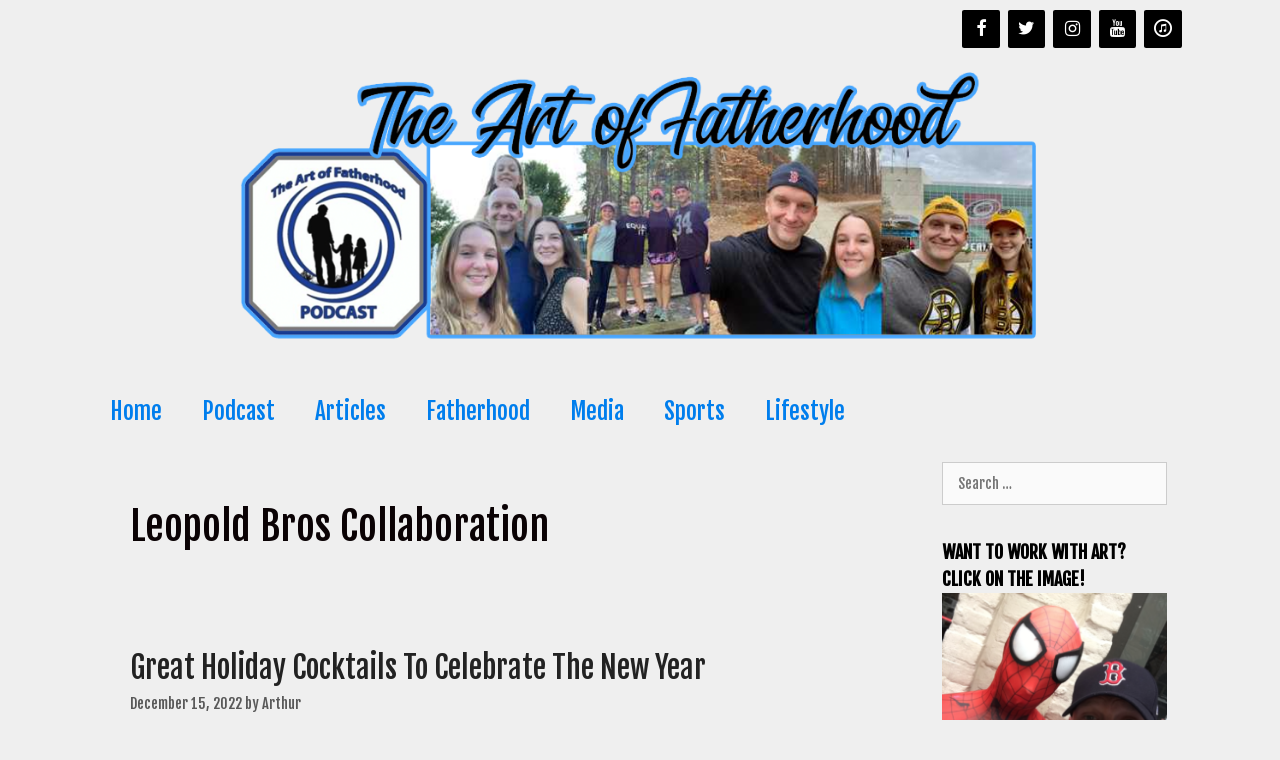

--- FILE ---
content_type: text/html; charset=UTF-8
request_url: https://artoffatherhood.net/tag/leopold-bros-collaboration/
body_size: 20102
content:
<!DOCTYPE html>
<html lang="en-US">
<head><meta charset="UTF-8"><script>if(navigator.userAgent.match(/MSIE|Internet Explorer/i)||navigator.userAgent.match(/Trident\/7\..*?rv:11/i)){var href=document.location.href;if(!href.match(/[?&]nowprocket/)){if(href.indexOf("?")==-1){if(href.indexOf("#")==-1){document.location.href=href+"?nowprocket=1"}else{document.location.href=href.replace("#","?nowprocket=1#")}}else{if(href.indexOf("#")==-1){document.location.href=href+"&nowprocket=1"}else{document.location.href=href.replace("#","&nowprocket=1#")}}}}</script><script>(()=>{class RocketLazyLoadScripts{constructor(){this.v="2.0.4",this.userEvents=["keydown","keyup","mousedown","mouseup","mousemove","mouseover","mouseout","touchmove","touchstart","touchend","touchcancel","wheel","click","dblclick","input"],this.attributeEvents=["onblur","onclick","oncontextmenu","ondblclick","onfocus","onmousedown","onmouseenter","onmouseleave","onmousemove","onmouseout","onmouseover","onmouseup","onmousewheel","onscroll","onsubmit"]}async t(){this.i(),this.o(),/iP(ad|hone)/.test(navigator.userAgent)&&this.h(),this.u(),this.l(this),this.m(),this.k(this),this.p(this),this._(),await Promise.all([this.R(),this.L()]),this.lastBreath=Date.now(),this.S(this),this.P(),this.D(),this.O(),this.M(),await this.C(this.delayedScripts.normal),await this.C(this.delayedScripts.defer),await this.C(this.delayedScripts.async),await this.T(),await this.F(),await this.j(),await this.A(),window.dispatchEvent(new Event("rocket-allScriptsLoaded")),this.everythingLoaded=!0,this.lastTouchEnd&&await new Promise(t=>setTimeout(t,500-Date.now()+this.lastTouchEnd)),this.I(),this.H(),this.U(),this.W()}i(){this.CSPIssue=sessionStorage.getItem("rocketCSPIssue"),document.addEventListener("securitypolicyviolation",t=>{this.CSPIssue||"script-src-elem"!==t.violatedDirective||"data"!==t.blockedURI||(this.CSPIssue=!0,sessionStorage.setItem("rocketCSPIssue",!0))},{isRocket:!0})}o(){window.addEventListener("pageshow",t=>{this.persisted=t.persisted,this.realWindowLoadedFired=!0},{isRocket:!0}),window.addEventListener("pagehide",()=>{this.onFirstUserAction=null},{isRocket:!0})}h(){let t;function e(e){t=e}window.addEventListener("touchstart",e,{isRocket:!0}),window.addEventListener("touchend",function i(o){o.changedTouches[0]&&t.changedTouches[0]&&Math.abs(o.changedTouches[0].pageX-t.changedTouches[0].pageX)<10&&Math.abs(o.changedTouches[0].pageY-t.changedTouches[0].pageY)<10&&o.timeStamp-t.timeStamp<200&&(window.removeEventListener("touchstart",e,{isRocket:!0}),window.removeEventListener("touchend",i,{isRocket:!0}),"INPUT"===o.target.tagName&&"text"===o.target.type||(o.target.dispatchEvent(new TouchEvent("touchend",{target:o.target,bubbles:!0})),o.target.dispatchEvent(new MouseEvent("mouseover",{target:o.target,bubbles:!0})),o.target.dispatchEvent(new PointerEvent("click",{target:o.target,bubbles:!0,cancelable:!0,detail:1,clientX:o.changedTouches[0].clientX,clientY:o.changedTouches[0].clientY})),event.preventDefault()))},{isRocket:!0})}q(t){this.userActionTriggered||("mousemove"!==t.type||this.firstMousemoveIgnored?"keyup"===t.type||"mouseover"===t.type||"mouseout"===t.type||(this.userActionTriggered=!0,this.onFirstUserAction&&this.onFirstUserAction()):this.firstMousemoveIgnored=!0),"click"===t.type&&t.preventDefault(),t.stopPropagation(),t.stopImmediatePropagation(),"touchstart"===this.lastEvent&&"touchend"===t.type&&(this.lastTouchEnd=Date.now()),"click"===t.type&&(this.lastTouchEnd=0),this.lastEvent=t.type,t.composedPath&&t.composedPath()[0].getRootNode()instanceof ShadowRoot&&(t.rocketTarget=t.composedPath()[0]),this.savedUserEvents.push(t)}u(){this.savedUserEvents=[],this.userEventHandler=this.q.bind(this),this.userEvents.forEach(t=>window.addEventListener(t,this.userEventHandler,{passive:!1,isRocket:!0})),document.addEventListener("visibilitychange",this.userEventHandler,{isRocket:!0})}U(){this.userEvents.forEach(t=>window.removeEventListener(t,this.userEventHandler,{passive:!1,isRocket:!0})),document.removeEventListener("visibilitychange",this.userEventHandler,{isRocket:!0}),this.savedUserEvents.forEach(t=>{(t.rocketTarget||t.target).dispatchEvent(new window[t.constructor.name](t.type,t))})}m(){const t="return false",e=Array.from(this.attributeEvents,t=>"data-rocket-"+t),i="["+this.attributeEvents.join("],[")+"]",o="[data-rocket-"+this.attributeEvents.join("],[data-rocket-")+"]",s=(e,i,o)=>{o&&o!==t&&(e.setAttribute("data-rocket-"+i,o),e["rocket"+i]=new Function("event",o),e.setAttribute(i,t))};new MutationObserver(t=>{for(const n of t)"attributes"===n.type&&(n.attributeName.startsWith("data-rocket-")||this.everythingLoaded?n.attributeName.startsWith("data-rocket-")&&this.everythingLoaded&&this.N(n.target,n.attributeName.substring(12)):s(n.target,n.attributeName,n.target.getAttribute(n.attributeName))),"childList"===n.type&&n.addedNodes.forEach(t=>{if(t.nodeType===Node.ELEMENT_NODE)if(this.everythingLoaded)for(const i of[t,...t.querySelectorAll(o)])for(const t of i.getAttributeNames())e.includes(t)&&this.N(i,t.substring(12));else for(const e of[t,...t.querySelectorAll(i)])for(const t of e.getAttributeNames())this.attributeEvents.includes(t)&&s(e,t,e.getAttribute(t))})}).observe(document,{subtree:!0,childList:!0,attributeFilter:[...this.attributeEvents,...e]})}I(){this.attributeEvents.forEach(t=>{document.querySelectorAll("[data-rocket-"+t+"]").forEach(e=>{this.N(e,t)})})}N(t,e){const i=t.getAttribute("data-rocket-"+e);i&&(t.setAttribute(e,i),t.removeAttribute("data-rocket-"+e))}k(t){Object.defineProperty(HTMLElement.prototype,"onclick",{get(){return this.rocketonclick||null},set(e){this.rocketonclick=e,this.setAttribute(t.everythingLoaded?"onclick":"data-rocket-onclick","this.rocketonclick(event)")}})}S(t){function e(e,i){let o=e[i];e[i]=null,Object.defineProperty(e,i,{get:()=>o,set(s){t.everythingLoaded?o=s:e["rocket"+i]=o=s}})}e(document,"onreadystatechange"),e(window,"onload"),e(window,"onpageshow");try{Object.defineProperty(document,"readyState",{get:()=>t.rocketReadyState,set(e){t.rocketReadyState=e},configurable:!0}),document.readyState="loading"}catch(t){console.log("WPRocket DJE readyState conflict, bypassing")}}l(t){this.originalAddEventListener=EventTarget.prototype.addEventListener,this.originalRemoveEventListener=EventTarget.prototype.removeEventListener,this.savedEventListeners=[],EventTarget.prototype.addEventListener=function(e,i,o){o&&o.isRocket||!t.B(e,this)&&!t.userEvents.includes(e)||t.B(e,this)&&!t.userActionTriggered||e.startsWith("rocket-")||t.everythingLoaded?t.originalAddEventListener.call(this,e,i,o):(t.savedEventListeners.push({target:this,remove:!1,type:e,func:i,options:o}),"mouseenter"!==e&&"mouseleave"!==e||t.originalAddEventListener.call(this,e,t.savedUserEvents.push,o))},EventTarget.prototype.removeEventListener=function(e,i,o){o&&o.isRocket||!t.B(e,this)&&!t.userEvents.includes(e)||t.B(e,this)&&!t.userActionTriggered||e.startsWith("rocket-")||t.everythingLoaded?t.originalRemoveEventListener.call(this,e,i,o):t.savedEventListeners.push({target:this,remove:!0,type:e,func:i,options:o})}}J(t,e){this.savedEventListeners=this.savedEventListeners.filter(i=>{let o=i.type,s=i.target||window;return e!==o||t!==s||(this.B(o,s)&&(i.type="rocket-"+o),this.$(i),!1)})}H(){EventTarget.prototype.addEventListener=this.originalAddEventListener,EventTarget.prototype.removeEventListener=this.originalRemoveEventListener,this.savedEventListeners.forEach(t=>this.$(t))}$(t){t.remove?this.originalRemoveEventListener.call(t.target,t.type,t.func,t.options):this.originalAddEventListener.call(t.target,t.type,t.func,t.options)}p(t){let e;function i(e){return t.everythingLoaded?e:e.split(" ").map(t=>"load"===t||t.startsWith("load.")?"rocket-jquery-load":t).join(" ")}function o(o){function s(e){const s=o.fn[e];o.fn[e]=o.fn.init.prototype[e]=function(){return this[0]===window&&t.userActionTriggered&&("string"==typeof arguments[0]||arguments[0]instanceof String?arguments[0]=i(arguments[0]):"object"==typeof arguments[0]&&Object.keys(arguments[0]).forEach(t=>{const e=arguments[0][t];delete arguments[0][t],arguments[0][i(t)]=e})),s.apply(this,arguments),this}}if(o&&o.fn&&!t.allJQueries.includes(o)){const e={DOMContentLoaded:[],"rocket-DOMContentLoaded":[]};for(const t in e)document.addEventListener(t,()=>{e[t].forEach(t=>t())},{isRocket:!0});o.fn.ready=o.fn.init.prototype.ready=function(i){function s(){parseInt(o.fn.jquery)>2?setTimeout(()=>i.bind(document)(o)):i.bind(document)(o)}return"function"==typeof i&&(t.realDomReadyFired?!t.userActionTriggered||t.fauxDomReadyFired?s():e["rocket-DOMContentLoaded"].push(s):e.DOMContentLoaded.push(s)),o([])},s("on"),s("one"),s("off"),t.allJQueries.push(o)}e=o}t.allJQueries=[],o(window.jQuery),Object.defineProperty(window,"jQuery",{get:()=>e,set(t){o(t)}})}P(){const t=new Map;document.write=document.writeln=function(e){const i=document.currentScript,o=document.createRange(),s=i.parentElement;let n=t.get(i);void 0===n&&(n=i.nextSibling,t.set(i,n));const c=document.createDocumentFragment();o.setStart(c,0),c.appendChild(o.createContextualFragment(e)),s.insertBefore(c,n)}}async R(){return new Promise(t=>{this.userActionTriggered?t():this.onFirstUserAction=t})}async L(){return new Promise(t=>{document.addEventListener("DOMContentLoaded",()=>{this.realDomReadyFired=!0,t()},{isRocket:!0})})}async j(){return this.realWindowLoadedFired?Promise.resolve():new Promise(t=>{window.addEventListener("load",t,{isRocket:!0})})}M(){this.pendingScripts=[];this.scriptsMutationObserver=new MutationObserver(t=>{for(const e of t)e.addedNodes.forEach(t=>{"SCRIPT"!==t.tagName||t.noModule||t.isWPRocket||this.pendingScripts.push({script:t,promise:new Promise(e=>{const i=()=>{const i=this.pendingScripts.findIndex(e=>e.script===t);i>=0&&this.pendingScripts.splice(i,1),e()};t.addEventListener("load",i,{isRocket:!0}),t.addEventListener("error",i,{isRocket:!0}),setTimeout(i,1e3)})})})}),this.scriptsMutationObserver.observe(document,{childList:!0,subtree:!0})}async F(){await this.X(),this.pendingScripts.length?(await this.pendingScripts[0].promise,await this.F()):this.scriptsMutationObserver.disconnect()}D(){this.delayedScripts={normal:[],async:[],defer:[]},document.querySelectorAll("script[type$=rocketlazyloadscript]").forEach(t=>{t.hasAttribute("data-rocket-src")?t.hasAttribute("async")&&!1!==t.async?this.delayedScripts.async.push(t):t.hasAttribute("defer")&&!1!==t.defer||"module"===t.getAttribute("data-rocket-type")?this.delayedScripts.defer.push(t):this.delayedScripts.normal.push(t):this.delayedScripts.normal.push(t)})}async _(){await this.L();let t=[];document.querySelectorAll("script[type$=rocketlazyloadscript][data-rocket-src]").forEach(e=>{let i=e.getAttribute("data-rocket-src");if(i&&!i.startsWith("data:")){i.startsWith("//")&&(i=location.protocol+i);try{const o=new URL(i).origin;o!==location.origin&&t.push({src:o,crossOrigin:e.crossOrigin||"module"===e.getAttribute("data-rocket-type")})}catch(t){}}}),t=[...new Map(t.map(t=>[JSON.stringify(t),t])).values()],this.Y(t,"preconnect")}async G(t){if(await this.K(),!0!==t.noModule||!("noModule"in HTMLScriptElement.prototype))return new Promise(e=>{let i;function o(){(i||t).setAttribute("data-rocket-status","executed"),e()}try{if(navigator.userAgent.includes("Firefox/")||""===navigator.vendor||this.CSPIssue)i=document.createElement("script"),[...t.attributes].forEach(t=>{let e=t.nodeName;"type"!==e&&("data-rocket-type"===e&&(e="type"),"data-rocket-src"===e&&(e="src"),i.setAttribute(e,t.nodeValue))}),t.text&&(i.text=t.text),t.nonce&&(i.nonce=t.nonce),i.hasAttribute("src")?(i.addEventListener("load",o,{isRocket:!0}),i.addEventListener("error",()=>{i.setAttribute("data-rocket-status","failed-network"),e()},{isRocket:!0}),setTimeout(()=>{i.isConnected||e()},1)):(i.text=t.text,o()),i.isWPRocket=!0,t.parentNode.replaceChild(i,t);else{const i=t.getAttribute("data-rocket-type"),s=t.getAttribute("data-rocket-src");i?(t.type=i,t.removeAttribute("data-rocket-type")):t.removeAttribute("type"),t.addEventListener("load",o,{isRocket:!0}),t.addEventListener("error",i=>{this.CSPIssue&&i.target.src.startsWith("data:")?(console.log("WPRocket: CSP fallback activated"),t.removeAttribute("src"),this.G(t).then(e)):(t.setAttribute("data-rocket-status","failed-network"),e())},{isRocket:!0}),s?(t.fetchPriority="high",t.removeAttribute("data-rocket-src"),t.src=s):t.src="data:text/javascript;base64,"+window.btoa(unescape(encodeURIComponent(t.text)))}}catch(i){t.setAttribute("data-rocket-status","failed-transform"),e()}});t.setAttribute("data-rocket-status","skipped")}async C(t){const e=t.shift();return e?(e.isConnected&&await this.G(e),this.C(t)):Promise.resolve()}O(){this.Y([...this.delayedScripts.normal,...this.delayedScripts.defer,...this.delayedScripts.async],"preload")}Y(t,e){this.trash=this.trash||[];let i=!0;var o=document.createDocumentFragment();t.forEach(t=>{const s=t.getAttribute&&t.getAttribute("data-rocket-src")||t.src;if(s&&!s.startsWith("data:")){const n=document.createElement("link");n.href=s,n.rel=e,"preconnect"!==e&&(n.as="script",n.fetchPriority=i?"high":"low"),t.getAttribute&&"module"===t.getAttribute("data-rocket-type")&&(n.crossOrigin=!0),t.crossOrigin&&(n.crossOrigin=t.crossOrigin),t.integrity&&(n.integrity=t.integrity),t.nonce&&(n.nonce=t.nonce),o.appendChild(n),this.trash.push(n),i=!1}}),document.head.appendChild(o)}W(){this.trash.forEach(t=>t.remove())}async T(){try{document.readyState="interactive"}catch(t){}this.fauxDomReadyFired=!0;try{await this.K(),this.J(document,"readystatechange"),document.dispatchEvent(new Event("rocket-readystatechange")),await this.K(),document.rocketonreadystatechange&&document.rocketonreadystatechange(),await this.K(),this.J(document,"DOMContentLoaded"),document.dispatchEvent(new Event("rocket-DOMContentLoaded")),await this.K(),this.J(window,"DOMContentLoaded"),window.dispatchEvent(new Event("rocket-DOMContentLoaded"))}catch(t){console.error(t)}}async A(){try{document.readyState="complete"}catch(t){}try{await this.K(),this.J(document,"readystatechange"),document.dispatchEvent(new Event("rocket-readystatechange")),await this.K(),document.rocketonreadystatechange&&document.rocketonreadystatechange(),await this.K(),this.J(window,"load"),window.dispatchEvent(new Event("rocket-load")),await this.K(),window.rocketonload&&window.rocketonload(),await this.K(),this.allJQueries.forEach(t=>t(window).trigger("rocket-jquery-load")),await this.K(),this.J(window,"pageshow");const t=new Event("rocket-pageshow");t.persisted=this.persisted,window.dispatchEvent(t),await this.K(),window.rocketonpageshow&&window.rocketonpageshow({persisted:this.persisted})}catch(t){console.error(t)}}async K(){Date.now()-this.lastBreath>45&&(await this.X(),this.lastBreath=Date.now())}async X(){return document.hidden?new Promise(t=>setTimeout(t)):new Promise(t=>requestAnimationFrame(t))}B(t,e){return e===document&&"readystatechange"===t||(e===document&&"DOMContentLoaded"===t||(e===window&&"DOMContentLoaded"===t||(e===window&&"load"===t||e===window&&"pageshow"===t)))}static run(){(new RocketLazyLoadScripts).t()}}RocketLazyLoadScripts.run()})();</script>
	
	<meta name='robots' content='index, follow, max-image-preview:large, max-snippet:-1, max-video-preview:-1' />

            <script data-no-defer="1" data-ezscrex="false" data-cfasync="false" data-pagespeed-no-defer data-cookieconsent="ignore">
                var ctPublicFunctions = {"_ajax_nonce":"91506b5e74","_rest_nonce":"fd611a2a9d","_ajax_url":"\/wp-admin\/admin-ajax.php","_rest_url":"https:\/\/artoffatherhood.net\/wp-json\/","data__cookies_type":"none","data__ajax_type":"rest","data__bot_detector_enabled":"1","data__frontend_data_log_enabled":1,"cookiePrefix":"","wprocket_detected":true,"host_url":"artoffatherhood.net","text__ee_click_to_select":"Click to select the whole data","text__ee_original_email":"The complete one is","text__ee_got_it":"Got it","text__ee_blocked":"Blocked","text__ee_cannot_connect":"Cannot connect","text__ee_cannot_decode":"Can not decode email. Unknown reason","text__ee_email_decoder":"CleanTalk email decoder","text__ee_wait_for_decoding":"The magic is on the way!","text__ee_decoding_process":"Please wait a few seconds while we decode the contact data."}
            </script>
        
            <script data-no-defer="1" data-ezscrex="false" data-cfasync="false" data-pagespeed-no-defer data-cookieconsent="ignore">
                var ctPublic = {"_ajax_nonce":"91506b5e74","settings__forms__check_internal":"0","settings__forms__check_external":"0","settings__forms__force_protection":"0","settings__forms__search_test":"1","settings__forms__wc_add_to_cart":"0","settings__data__bot_detector_enabled":"1","settings__sfw__anti_crawler":0,"blog_home":"https:\/\/artoffatherhood.net\/","pixel__setting":"3","pixel__enabled":true,"pixel__url":null,"data__email_check_before_post":"1","data__email_check_exist_post":"0","data__cookies_type":"none","data__key_is_ok":true,"data__visible_fields_required":true,"wl_brandname":"Anti-Spam by CleanTalk","wl_brandname_short":"CleanTalk","ct_checkjs_key":"cf03b29910fbb3e1ad847e7567ab36e940e74eb1aa8230ed2b17426edd1ff341","emailEncoderPassKey":"d388b1821e08aa8acc74992d057aa500","bot_detector_forms_excluded":"W10=","advancedCacheExists":true,"varnishCacheExists":false,"wc_ajax_add_to_cart":false,"theRealPerson":{"phrases":{"trpHeading":"The Real Person Badge!","trpContent1":"The commenter acts as a real person and verified as not a bot.","trpContent2":" Anti-Spam by CleanTalk","trpContentLearnMore":"Learn more"},"trpContentLink":"https:\/\/cleantalk.org\/help\/the-real-person?utm_id=&amp;utm_term=&amp;utm_source=admin_side&amp;utm_medium=trp_badge&amp;utm_content=trp_badge_link_click&amp;utm_campaign=apbct_links","imgPersonUrl":"https:\/\/artoffatherhood.net\/wp-content\/plugins\/cleantalk-spam-protect\/css\/images\/real_user.svg","imgShieldUrl":"https:\/\/artoffatherhood.net\/wp-content\/plugins\/cleantalk-spam-protect\/css\/images\/shield.svg"}}
            </script>
        <meta name="viewport" content="width=device-width, initial-scale=1">
	<!-- This site is optimized with the Yoast SEO plugin v26.8 - https://yoast.com/product/yoast-seo-wordpress/ -->
	<title>Leopold Bros Collaboration Archives - The Art of Fatherhood</title>
<link data-rocket-prefetch href="https://fonts.googleapis.com" rel="dns-prefetch">
<link crossorigin data-rocket-preload as="font" href="https://artoffatherhood.net/wp-content/plugins/lightweight-social-icons/fonts/fontello.woff" rel="preload">
<link crossorigin data-rocket-preload as="font" href="https://artoffatherhood.net/wp-content/themes/generatepress/assets/fonts/generatepress.woff2" rel="preload">
<link crossorigin data-rocket-preload as="font" href="https://fonts.gstatic.com/s/fjallaone/v16/Yq6R-LCAWCX3-6Ky7FAFrOF6kg.woff2" rel="preload"><link rel="preload" data-rocket-preload as="image" href="https://artoffatherhood.net/wp-content/uploads/2022/12/CocktailsHoliday.png" imagesrcset="https://artoffatherhood.net/wp-content/uploads/2022/12/CocktailsHoliday.png 800w, https://artoffatherhood.net/wp-content/uploads/2022/12/CocktailsHoliday-253x300.png 253w, https://artoffatherhood.net/wp-content/uploads/2022/12/CocktailsHoliday-768x909.png 768w" imagesizes="(max-width: 800px) 100vw, 800px" fetchpriority="high">
	<link rel="canonical" href="https://artoffatherhood.net/tag/leopold-bros-collaboration/" />
	<meta property="og:locale" content="en_US" />
	<meta property="og:type" content="article" />
	<meta property="og:title" content="Leopold Bros Collaboration Archives - The Art of Fatherhood" />
	<meta property="og:url" content="https://artoffatherhood.net/tag/leopold-bros-collaboration/" />
	<meta property="og:site_name" content="The Art of Fatherhood" />
	<meta name="twitter:card" content="summary_large_image" />
	<script type="application/ld+json" class="yoast-schema-graph">{"@context":"https://schema.org","@graph":[{"@type":"CollectionPage","@id":"https://artoffatherhood.net/tag/leopold-bros-collaboration/","url":"https://artoffatherhood.net/tag/leopold-bros-collaboration/","name":"Leopold Bros Collaboration Archives - The Art of Fatherhood","isPartOf":{"@id":"https://artoffatherhood.net/#website"},"primaryImageOfPage":{"@id":"https://artoffatherhood.net/tag/leopold-bros-collaboration/#primaryimage"},"image":{"@id":"https://artoffatherhood.net/tag/leopold-bros-collaboration/#primaryimage"},"thumbnailUrl":"https://artoffatherhood.net/wp-content/uploads/2022/12/CocktailsHoliday.png","breadcrumb":{"@id":"https://artoffatherhood.net/tag/leopold-bros-collaboration/#breadcrumb"},"inLanguage":"en-US"},{"@type":"ImageObject","inLanguage":"en-US","@id":"https://artoffatherhood.net/tag/leopold-bros-collaboration/#primaryimage","url":"https://artoffatherhood.net/wp-content/uploads/2022/12/CocktailsHoliday.png","contentUrl":"https://artoffatherhood.net/wp-content/uploads/2022/12/CocktailsHoliday.png","width":800,"height":947},{"@type":"BreadcrumbList","@id":"https://artoffatherhood.net/tag/leopold-bros-collaboration/#breadcrumb","itemListElement":[{"@type":"ListItem","position":1,"name":"Home","item":"https://artoffatherhood.net/"},{"@type":"ListItem","position":2,"name":"Leopold Bros Collaboration"}]},{"@type":"WebSite","@id":"https://artoffatherhood.net/#website","url":"https://artoffatherhood.net/","name":"The Art of Fatherhood","description":"","publisher":{"@id":"https://artoffatherhood.net/#organization"},"potentialAction":[{"@type":"SearchAction","target":{"@type":"EntryPoint","urlTemplate":"https://artoffatherhood.net/?s={search_term_string}"},"query-input":{"@type":"PropertyValueSpecification","valueRequired":true,"valueName":"search_term_string"}}],"inLanguage":"en-US"},{"@type":"Organization","@id":"https://artoffatherhood.net/#organization","name":"The Art of Fatherhood","url":"https://artoffatherhood.net/","logo":{"@type":"ImageObject","inLanguage":"en-US","@id":"https://artoffatherhood.net/#/schema/logo/image/","url":"https://artoffatherhood.net/wp-content/uploads/2025/12/cropped-Art-of-Fatherhood-New-Header.png","contentUrl":"https://artoffatherhood.net/wp-content/uploads/2025/12/cropped-Art-of-Fatherhood-New-Header.png","width":935,"height":315,"caption":"The Art of Fatherhood"},"image":{"@id":"https://artoffatherhood.net/#/schema/logo/image/"}}]}</script>
	<!-- / Yoast SEO plugin. -->


<link rel='dns-prefetch' href='//fd.cleantalk.org' />
<link href='https://fonts.gstatic.com' crossorigin rel='preconnect' />
<link href='https://fonts.googleapis.com' crossorigin rel='preconnect' />
<style id='wp-img-auto-sizes-contain-inline-css'>
img:is([sizes=auto i],[sizes^="auto," i]){contain-intrinsic-size:3000px 1500px}
/*# sourceURL=wp-img-auto-sizes-contain-inline-css */
</style>
<link rel='stylesheet' id='generate-fonts-css' href='//fonts.googleapis.com/css?family=Fjalla+One:regular' media='all' />
<style id='wp-emoji-styles-inline-css'>

	img.wp-smiley, img.emoji {
		display: inline !important;
		border: none !important;
		box-shadow: none !important;
		height: 1em !important;
		width: 1em !important;
		margin: 0 0.07em !important;
		vertical-align: -0.1em !important;
		background: none !important;
		padding: 0 !important;
	}
/*# sourceURL=wp-emoji-styles-inline-css */
</style>
<link rel='stylesheet' id='wp-block-library-css' href='https://artoffatherhood.net/wp-includes/css/dist/block-library/style.min.css?ver=6.9' media='all' />
<style id='wp-block-heading-inline-css'>
h1:where(.wp-block-heading).has-background,h2:where(.wp-block-heading).has-background,h3:where(.wp-block-heading).has-background,h4:where(.wp-block-heading).has-background,h5:where(.wp-block-heading).has-background,h6:where(.wp-block-heading).has-background{padding:1.25em 2.375em}h1.has-text-align-left[style*=writing-mode]:where([style*=vertical-lr]),h1.has-text-align-right[style*=writing-mode]:where([style*=vertical-rl]),h2.has-text-align-left[style*=writing-mode]:where([style*=vertical-lr]),h2.has-text-align-right[style*=writing-mode]:where([style*=vertical-rl]),h3.has-text-align-left[style*=writing-mode]:where([style*=vertical-lr]),h3.has-text-align-right[style*=writing-mode]:where([style*=vertical-rl]),h4.has-text-align-left[style*=writing-mode]:where([style*=vertical-lr]),h4.has-text-align-right[style*=writing-mode]:where([style*=vertical-rl]),h5.has-text-align-left[style*=writing-mode]:where([style*=vertical-lr]),h5.has-text-align-right[style*=writing-mode]:where([style*=vertical-rl]),h6.has-text-align-left[style*=writing-mode]:where([style*=vertical-lr]),h6.has-text-align-right[style*=writing-mode]:where([style*=vertical-rl]){rotate:180deg}
/*# sourceURL=https://artoffatherhood.net/wp-includes/blocks/heading/style.min.css */
</style>
<style id='wp-block-paragraph-inline-css'>
.is-small-text{font-size:.875em}.is-regular-text{font-size:1em}.is-large-text{font-size:2.25em}.is-larger-text{font-size:3em}.has-drop-cap:not(:focus):first-letter{float:left;font-size:8.4em;font-style:normal;font-weight:100;line-height:.68;margin:.05em .1em 0 0;text-transform:uppercase}body.rtl .has-drop-cap:not(:focus):first-letter{float:none;margin-left:.1em}p.has-drop-cap.has-background{overflow:hidden}:root :where(p.has-background){padding:1.25em 2.375em}:where(p.has-text-color:not(.has-link-color)) a{color:inherit}p.has-text-align-left[style*="writing-mode:vertical-lr"],p.has-text-align-right[style*="writing-mode:vertical-rl"]{rotate:180deg}
/*# sourceURL=https://artoffatherhood.net/wp-includes/blocks/paragraph/style.min.css */
</style>
<style id='global-styles-inline-css'>
:root{--wp--preset--aspect-ratio--square: 1;--wp--preset--aspect-ratio--4-3: 4/3;--wp--preset--aspect-ratio--3-4: 3/4;--wp--preset--aspect-ratio--3-2: 3/2;--wp--preset--aspect-ratio--2-3: 2/3;--wp--preset--aspect-ratio--16-9: 16/9;--wp--preset--aspect-ratio--9-16: 9/16;--wp--preset--color--black: #000000;--wp--preset--color--cyan-bluish-gray: #abb8c3;--wp--preset--color--white: #ffffff;--wp--preset--color--pale-pink: #f78da7;--wp--preset--color--vivid-red: #cf2e2e;--wp--preset--color--luminous-vivid-orange: #ff6900;--wp--preset--color--luminous-vivid-amber: #fcb900;--wp--preset--color--light-green-cyan: #7bdcb5;--wp--preset--color--vivid-green-cyan: #00d084;--wp--preset--color--pale-cyan-blue: #8ed1fc;--wp--preset--color--vivid-cyan-blue: #0693e3;--wp--preset--color--vivid-purple: #9b51e0;--wp--preset--color--contrast: var(--contrast);--wp--preset--color--contrast-2: var(--contrast-2);--wp--preset--color--contrast-3: var(--contrast-3);--wp--preset--color--base: var(--base);--wp--preset--color--base-2: var(--base-2);--wp--preset--color--base-3: var(--base-3);--wp--preset--color--accent: var(--accent);--wp--preset--gradient--vivid-cyan-blue-to-vivid-purple: linear-gradient(135deg,rgb(6,147,227) 0%,rgb(155,81,224) 100%);--wp--preset--gradient--light-green-cyan-to-vivid-green-cyan: linear-gradient(135deg,rgb(122,220,180) 0%,rgb(0,208,130) 100%);--wp--preset--gradient--luminous-vivid-amber-to-luminous-vivid-orange: linear-gradient(135deg,rgb(252,185,0) 0%,rgb(255,105,0) 100%);--wp--preset--gradient--luminous-vivid-orange-to-vivid-red: linear-gradient(135deg,rgb(255,105,0) 0%,rgb(207,46,46) 100%);--wp--preset--gradient--very-light-gray-to-cyan-bluish-gray: linear-gradient(135deg,rgb(238,238,238) 0%,rgb(169,184,195) 100%);--wp--preset--gradient--cool-to-warm-spectrum: linear-gradient(135deg,rgb(74,234,220) 0%,rgb(151,120,209) 20%,rgb(207,42,186) 40%,rgb(238,44,130) 60%,rgb(251,105,98) 80%,rgb(254,248,76) 100%);--wp--preset--gradient--blush-light-purple: linear-gradient(135deg,rgb(255,206,236) 0%,rgb(152,150,240) 100%);--wp--preset--gradient--blush-bordeaux: linear-gradient(135deg,rgb(254,205,165) 0%,rgb(254,45,45) 50%,rgb(107,0,62) 100%);--wp--preset--gradient--luminous-dusk: linear-gradient(135deg,rgb(255,203,112) 0%,rgb(199,81,192) 50%,rgb(65,88,208) 100%);--wp--preset--gradient--pale-ocean: linear-gradient(135deg,rgb(255,245,203) 0%,rgb(182,227,212) 50%,rgb(51,167,181) 100%);--wp--preset--gradient--electric-grass: linear-gradient(135deg,rgb(202,248,128) 0%,rgb(113,206,126) 100%);--wp--preset--gradient--midnight: linear-gradient(135deg,rgb(2,3,129) 0%,rgb(40,116,252) 100%);--wp--preset--font-size--small: 13px;--wp--preset--font-size--medium: 20px;--wp--preset--font-size--large: 36px;--wp--preset--font-size--x-large: 42px;--wp--preset--spacing--20: 0.44rem;--wp--preset--spacing--30: 0.67rem;--wp--preset--spacing--40: 1rem;--wp--preset--spacing--50: 1.5rem;--wp--preset--spacing--60: 2.25rem;--wp--preset--spacing--70: 3.38rem;--wp--preset--spacing--80: 5.06rem;--wp--preset--shadow--natural: 6px 6px 9px rgba(0, 0, 0, 0.2);--wp--preset--shadow--deep: 12px 12px 50px rgba(0, 0, 0, 0.4);--wp--preset--shadow--sharp: 6px 6px 0px rgba(0, 0, 0, 0.2);--wp--preset--shadow--outlined: 6px 6px 0px -3px rgb(255, 255, 255), 6px 6px rgb(0, 0, 0);--wp--preset--shadow--crisp: 6px 6px 0px rgb(0, 0, 0);}:where(.is-layout-flex){gap: 0.5em;}:where(.is-layout-grid){gap: 0.5em;}body .is-layout-flex{display: flex;}.is-layout-flex{flex-wrap: wrap;align-items: center;}.is-layout-flex > :is(*, div){margin: 0;}body .is-layout-grid{display: grid;}.is-layout-grid > :is(*, div){margin: 0;}:where(.wp-block-columns.is-layout-flex){gap: 2em;}:where(.wp-block-columns.is-layout-grid){gap: 2em;}:where(.wp-block-post-template.is-layout-flex){gap: 1.25em;}:where(.wp-block-post-template.is-layout-grid){gap: 1.25em;}.has-black-color{color: var(--wp--preset--color--black) !important;}.has-cyan-bluish-gray-color{color: var(--wp--preset--color--cyan-bluish-gray) !important;}.has-white-color{color: var(--wp--preset--color--white) !important;}.has-pale-pink-color{color: var(--wp--preset--color--pale-pink) !important;}.has-vivid-red-color{color: var(--wp--preset--color--vivid-red) !important;}.has-luminous-vivid-orange-color{color: var(--wp--preset--color--luminous-vivid-orange) !important;}.has-luminous-vivid-amber-color{color: var(--wp--preset--color--luminous-vivid-amber) !important;}.has-light-green-cyan-color{color: var(--wp--preset--color--light-green-cyan) !important;}.has-vivid-green-cyan-color{color: var(--wp--preset--color--vivid-green-cyan) !important;}.has-pale-cyan-blue-color{color: var(--wp--preset--color--pale-cyan-blue) !important;}.has-vivid-cyan-blue-color{color: var(--wp--preset--color--vivid-cyan-blue) !important;}.has-vivid-purple-color{color: var(--wp--preset--color--vivid-purple) !important;}.has-black-background-color{background-color: var(--wp--preset--color--black) !important;}.has-cyan-bluish-gray-background-color{background-color: var(--wp--preset--color--cyan-bluish-gray) !important;}.has-white-background-color{background-color: var(--wp--preset--color--white) !important;}.has-pale-pink-background-color{background-color: var(--wp--preset--color--pale-pink) !important;}.has-vivid-red-background-color{background-color: var(--wp--preset--color--vivid-red) !important;}.has-luminous-vivid-orange-background-color{background-color: var(--wp--preset--color--luminous-vivid-orange) !important;}.has-luminous-vivid-amber-background-color{background-color: var(--wp--preset--color--luminous-vivid-amber) !important;}.has-light-green-cyan-background-color{background-color: var(--wp--preset--color--light-green-cyan) !important;}.has-vivid-green-cyan-background-color{background-color: var(--wp--preset--color--vivid-green-cyan) !important;}.has-pale-cyan-blue-background-color{background-color: var(--wp--preset--color--pale-cyan-blue) !important;}.has-vivid-cyan-blue-background-color{background-color: var(--wp--preset--color--vivid-cyan-blue) !important;}.has-vivid-purple-background-color{background-color: var(--wp--preset--color--vivid-purple) !important;}.has-black-border-color{border-color: var(--wp--preset--color--black) !important;}.has-cyan-bluish-gray-border-color{border-color: var(--wp--preset--color--cyan-bluish-gray) !important;}.has-white-border-color{border-color: var(--wp--preset--color--white) !important;}.has-pale-pink-border-color{border-color: var(--wp--preset--color--pale-pink) !important;}.has-vivid-red-border-color{border-color: var(--wp--preset--color--vivid-red) !important;}.has-luminous-vivid-orange-border-color{border-color: var(--wp--preset--color--luminous-vivid-orange) !important;}.has-luminous-vivid-amber-border-color{border-color: var(--wp--preset--color--luminous-vivid-amber) !important;}.has-light-green-cyan-border-color{border-color: var(--wp--preset--color--light-green-cyan) !important;}.has-vivid-green-cyan-border-color{border-color: var(--wp--preset--color--vivid-green-cyan) !important;}.has-pale-cyan-blue-border-color{border-color: var(--wp--preset--color--pale-cyan-blue) !important;}.has-vivid-cyan-blue-border-color{border-color: var(--wp--preset--color--vivid-cyan-blue) !important;}.has-vivid-purple-border-color{border-color: var(--wp--preset--color--vivid-purple) !important;}.has-vivid-cyan-blue-to-vivid-purple-gradient-background{background: var(--wp--preset--gradient--vivid-cyan-blue-to-vivid-purple) !important;}.has-light-green-cyan-to-vivid-green-cyan-gradient-background{background: var(--wp--preset--gradient--light-green-cyan-to-vivid-green-cyan) !important;}.has-luminous-vivid-amber-to-luminous-vivid-orange-gradient-background{background: var(--wp--preset--gradient--luminous-vivid-amber-to-luminous-vivid-orange) !important;}.has-luminous-vivid-orange-to-vivid-red-gradient-background{background: var(--wp--preset--gradient--luminous-vivid-orange-to-vivid-red) !important;}.has-very-light-gray-to-cyan-bluish-gray-gradient-background{background: var(--wp--preset--gradient--very-light-gray-to-cyan-bluish-gray) !important;}.has-cool-to-warm-spectrum-gradient-background{background: var(--wp--preset--gradient--cool-to-warm-spectrum) !important;}.has-blush-light-purple-gradient-background{background: var(--wp--preset--gradient--blush-light-purple) !important;}.has-blush-bordeaux-gradient-background{background: var(--wp--preset--gradient--blush-bordeaux) !important;}.has-luminous-dusk-gradient-background{background: var(--wp--preset--gradient--luminous-dusk) !important;}.has-pale-ocean-gradient-background{background: var(--wp--preset--gradient--pale-ocean) !important;}.has-electric-grass-gradient-background{background: var(--wp--preset--gradient--electric-grass) !important;}.has-midnight-gradient-background{background: var(--wp--preset--gradient--midnight) !important;}.has-small-font-size{font-size: var(--wp--preset--font-size--small) !important;}.has-medium-font-size{font-size: var(--wp--preset--font-size--medium) !important;}.has-large-font-size{font-size: var(--wp--preset--font-size--large) !important;}.has-x-large-font-size{font-size: var(--wp--preset--font-size--x-large) !important;}
/*# sourceURL=global-styles-inline-css */
</style>

<style id='classic-theme-styles-inline-css'>
/*! This file is auto-generated */
.wp-block-button__link{color:#fff;background-color:#32373c;border-radius:9999px;box-shadow:none;text-decoration:none;padding:calc(.667em + 2px) calc(1.333em + 2px);font-size:1.125em}.wp-block-file__button{background:#32373c;color:#fff;text-decoration:none}
/*# sourceURL=/wp-includes/css/classic-themes.min.css */
</style>
<link rel='stylesheet' id='cleantalk-public-css-css' href='https://artoffatherhood.net/wp-content/cache/background-css/1/artoffatherhood.net/wp-content/plugins/cleantalk-spam-protect/css/cleantalk-public.min.css?ver=6.71.1_1769456127&wpr_t=1769903392' media='all' />
<link rel='stylesheet' id='cleantalk-email-decoder-css-css' href='https://artoffatherhood.net/wp-content/plugins/cleantalk-spam-protect/css/cleantalk-email-decoder.min.css?ver=6.71.1_1769456127' media='all' />
<link rel='stylesheet' id='cleantalk-trp-css-css' href='https://artoffatherhood.net/wp-content/plugins/cleantalk-spam-protect/css/cleantalk-trp.min.css?ver=6.71.1_1769456127' media='all' />
<link rel='stylesheet' id='generate-style-css' href='https://artoffatherhood.net/wp-content/themes/generatepress/assets/css/all.min.css?ver=3.6.1' media='all' />
<style id='generate-style-inline-css'>
body{background-color:#efefef;color:#0a0204;}a{color:#1e73be;}a:hover, a:focus, a:active{color:#000000;}body .grid-container{max-width:1100px;}.wp-block-group__inner-container{max-width:1100px;margin-left:auto;margin-right:auto;}.site-header .header-image{width:800px;}:root{--contrast:#222222;--contrast-2:#575760;--contrast-3:#b2b2be;--base:#f0f0f0;--base-2:#f7f8f9;--base-3:#ffffff;--accent:#1e73be;}:root .has-contrast-color{color:var(--contrast);}:root .has-contrast-background-color{background-color:var(--contrast);}:root .has-contrast-2-color{color:var(--contrast-2);}:root .has-contrast-2-background-color{background-color:var(--contrast-2);}:root .has-contrast-3-color{color:var(--contrast-3);}:root .has-contrast-3-background-color{background-color:var(--contrast-3);}:root .has-base-color{color:var(--base);}:root .has-base-background-color{background-color:var(--base);}:root .has-base-2-color{color:var(--base-2);}:root .has-base-2-background-color{background-color:var(--base-2);}:root .has-base-3-color{color:var(--base-3);}:root .has-base-3-background-color{background-color:var(--base-3);}:root .has-accent-color{color:var(--accent);}:root .has-accent-background-color{background-color:var(--accent);}body, button, input, select, textarea{font-family:"Fjalla One", sans-serif;}body{line-height:1.5;}.entry-content > [class*="wp-block-"]:not(:last-child):not(.wp-block-heading){margin-bottom:1.5em;}.main-title{font-family:"Fjalla One", sans-serif;font-weight:800;font-size:55px;}.main-navigation a, .menu-toggle{font-family:"Fjalla One", sans-serif;font-size:23px;}.main-navigation .main-nav ul ul li a{font-size:20px;}.widget-title{font-family:"Fjalla One", sans-serif;font-weight:bold;text-transform:uppercase;font-size:18px;margin-bottom:0px;}.sidebar .widget, .footer-widgets .widget{font-size:14px;}button:not(.menu-toggle),html input[type="button"],input[type="reset"],input[type="submit"],.button,.wp-block-button .wp-block-button__link{font-size:5px;}h1{font-weight:300;font-size:40px;}h2{font-weight:300;font-size:30px;}h3{font-size:20px;}h4{font-size:inherit;}h5{font-size:inherit;}@media (max-width:768px){.main-title{font-size:30px;}h1{font-size:30px;}h2{font-size:25px;}}.top-bar{background-color:#efefef;color:#0a0000;}.top-bar a{color:#ffffff;}.top-bar a:hover{color:#303030;}.site-header{background-color:rgba(0,0,0,0);color:#070101;}.site-header a{color:#3a3a3a;}.main-title a,.main-title a:hover{color:#007eed;}.site-description{color:#757575;}.main-navigation,.main-navigation ul ul{background-color:#efefef;}.main-navigation .main-nav ul li a, .main-navigation .menu-toggle, .main-navigation .menu-bar-items{color:#007eed;}.main-navigation .main-nav ul li:not([class*="current-menu-"]):hover > a, .main-navigation .main-nav ul li:not([class*="current-menu-"]):focus > a, .main-navigation .main-nav ul li.sfHover:not([class*="current-menu-"]) > a, .main-navigation .menu-bar-item:hover > a, .main-navigation .menu-bar-item.sfHover > a{color:#050505;}button.menu-toggle:hover,button.menu-toggle:focus,.main-navigation .mobile-bar-items a,.main-navigation .mobile-bar-items a:hover,.main-navigation .mobile-bar-items a:focus{color:#007eed;}.main-navigation .main-nav ul li[class*="current-menu-"] > a{color:#007eed;}.navigation-search input[type="search"],.navigation-search input[type="search"]:active, .navigation-search input[type="search"]:focus, .main-navigation .main-nav ul li.search-item.active > a, .main-navigation .menu-bar-items .search-item.active > a{color:#050505;}.main-navigation ul ul{background-color:#efefef;}.main-navigation .main-nav ul ul li a{color:#007eed;}.main-navigation .main-nav ul ul li:not([class*="current-menu-"]):hover > a,.main-navigation .main-nav ul ul li:not([class*="current-menu-"]):focus > a, .main-navigation .main-nav ul ul li.sfHover:not([class*="current-menu-"]) > a{color:#0a0a0a;}.main-navigation .main-nav ul ul li[class*="current-menu-"] > a{color:#4f4f4f;}.separate-containers .inside-article, .separate-containers .comments-area, .separate-containers .page-header, .one-container .container, .separate-containers .paging-navigation, .inside-page-header{background-color:#efefef;}.entry-title a{color:#222222;}.entry-title a:hover{color:#b5b5b5;}.entry-meta{color:#595959;}.entry-meta a{color:#595959;}.entry-meta a:hover{color:#1e73be;}.sidebar .widget{background-color:#efefef;}.sidebar .widget .widget-title{color:#000000;}.footer-widgets{background-color:#ffffff;}.footer-widgets .widget-title{color:#000000;}.site-info{color:#ffffff;background-color:#222222;}.site-info a{color:#ffffff;}.site-info a:hover{color:#606060;}.footer-bar .widget_nav_menu .current-menu-item a{color:#606060;}input[type="text"],input[type="email"],input[type="url"],input[type="password"],input[type="search"],input[type="tel"],input[type="number"],textarea,select{color:#666666;background-color:#fafafa;border-color:#cccccc;}input[type="text"]:focus,input[type="email"]:focus,input[type="url"]:focus,input[type="password"]:focus,input[type="search"]:focus,input[type="tel"]:focus,input[type="number"]:focus,textarea:focus,select:focus{color:#666666;background-color:#ffffff;border-color:#bfbfbf;}button,html input[type="button"],input[type="reset"],input[type="submit"],a.button,a.wp-block-button__link:not(.has-background){color:#ffffff;background-color:#666666;}button:hover,html input[type="button"]:hover,input[type="reset"]:hover,input[type="submit"]:hover,a.button:hover,button:focus,html input[type="button"]:focus,input[type="reset"]:focus,input[type="submit"]:focus,a.button:focus,a.wp-block-button__link:not(.has-background):active,a.wp-block-button__link:not(.has-background):focus,a.wp-block-button__link:not(.has-background):hover{color:#ffffff;background-color:#3f3f3f;}a.generate-back-to-top{background-color:rgba( 0,0,0,0.4 );color:#ffffff;}a.generate-back-to-top:hover,a.generate-back-to-top:focus{background-color:rgba( 0,0,0,0.6 );color:#ffffff;}:root{--gp-search-modal-bg-color:var(--base-3);--gp-search-modal-text-color:var(--contrast);--gp-search-modal-overlay-bg-color:rgba(0,0,0,0.2);}@media (max-width: 768px){.main-navigation .menu-bar-item:hover > a, .main-navigation .menu-bar-item.sfHover > a{background:none;color:#007eed;}}.inside-top-bar{padding:10px;}.inside-header{padding:6px 30px 40px 30px;}.site-main .wp-block-group__inner-container{padding:40px;}.entry-content .alignwide, body:not(.no-sidebar) .entry-content .alignfull{margin-left:-40px;width:calc(100% + 80px);max-width:calc(100% + 80px);}.rtl .menu-item-has-children .dropdown-menu-toggle{padding-left:20px;}.rtl .main-navigation .main-nav ul li.menu-item-has-children > a{padding-right:20px;}.widget-area .widget{padding:0px 23px 14px 27px;}.site-info{padding:20px;}@media (max-width:768px){.separate-containers .inside-article, .separate-containers .comments-area, .separate-containers .page-header, .separate-containers .paging-navigation, .one-container .site-content, .inside-page-header{padding:30px;}.site-main .wp-block-group__inner-container{padding:30px;}.site-info{padding-right:10px;padding-left:10px;}.entry-content .alignwide, body:not(.no-sidebar) .entry-content .alignfull{margin-left:-30px;width:calc(100% + 60px);max-width:calc(100% + 60px);}}/* End cached CSS */@media (max-width: 768px){.main-navigation .menu-toggle,.main-navigation .mobile-bar-items,.sidebar-nav-mobile:not(#sticky-placeholder){display:block;}.main-navigation ul,.gen-sidebar-nav{display:none;}[class*="nav-float-"] .site-header .inside-header > *{float:none;clear:both;}}
.dynamic-author-image-rounded{border-radius:100%;}.dynamic-featured-image, .dynamic-author-image{vertical-align:middle;}.one-container.blog .dynamic-content-template:not(:last-child), .one-container.archive .dynamic-content-template:not(:last-child){padding-bottom:0px;}.dynamic-entry-excerpt > p:last-child{margin-bottom:0px;}
/*# sourceURL=generate-style-inline-css */
</style>
<link data-minify="1" rel='stylesheet' id='generate-font-icons-css' href='https://artoffatherhood.net/wp-content/cache/min/1/wp-content/themes/generatepress/assets/css/components/font-icons.min.css?ver=1738939485' media='all' />
<link rel='stylesheet' id='generate-child-css' href='https://artoffatherhood.net/wp-content/themes/generatepress_child/style.css?ver=1569066191' media='all' />
<link rel='stylesheet' id='generate-blog-images-css' href='https://artoffatherhood.net/wp-content/plugins/gp-premium/blog/functions/css/featured-images.min.css?ver=2.5.5' media='all' />
<style id='rocket-lazyload-inline-css'>
.rll-youtube-player{position:relative;padding-bottom:56.23%;height:0;overflow:hidden;max-width:100%;}.rll-youtube-player:focus-within{outline: 2px solid currentColor;outline-offset: 5px;}.rll-youtube-player iframe{position:absolute;top:0;left:0;width:100%;height:100%;z-index:100;background:0 0}.rll-youtube-player img{bottom:0;display:block;left:0;margin:auto;max-width:100%;width:100%;position:absolute;right:0;top:0;border:none;height:auto;-webkit-transition:.4s all;-moz-transition:.4s all;transition:.4s all}.rll-youtube-player img:hover{-webkit-filter:brightness(75%)}.rll-youtube-player .play{height:100%;width:100%;left:0;top:0;position:absolute;background:var(--wpr-bg-e78a5c49-e86d-4839-ab0b-d102e0cd9f4f) no-repeat center;background-color: transparent !important;cursor:pointer;border:none;}.wp-embed-responsive .wp-has-aspect-ratio .rll-youtube-player{position:absolute;padding-bottom:0;width:100%;height:100%;top:0;bottom:0;left:0;right:0}
/*# sourceURL=rocket-lazyload-inline-css */
</style>
<script src="https://artoffatherhood.net/wp-content/plugins/cleantalk-spam-protect/js/apbct-public-bundle.min.js?ver=6.71.1_1769456127" id="apbct-public-bundle.min-js-js" data-rocket-defer defer></script>
<script type="rocketlazyloadscript" data-minify="1" data-rocket-src="https://artoffatherhood.net/wp-content/cache/min/1/ct-bot-detector-wrapper.js?ver=1738939473" id="ct_bot_detector-js" defer data-wp-strategy="defer"></script>
<link rel="https://api.w.org/" href="https://artoffatherhood.net/wp-json/" /><link rel="alternate" title="JSON" type="application/json" href="https://artoffatherhood.net/wp-json/wp/v2/tags/1858" /><link rel="EditURI" type="application/rsd+xml" title="RSD" href="https://artoffatherhood.net/xmlrpc.php?rsd" />
<meta name="generator" content="WordPress 6.9" />
            <script type="rocketlazyloadscript" data-rocket-type="text/javascript"><!--
                                function powerpress_pinw(pinw_url){window.open(pinw_url, 'PowerPressPlayer','toolbar=0,status=0,resizable=1,width=460,height=320');	return false;}
                //-->

                // tabnab protection
                window.addEventListener('load', function () {
                    // make all links have rel="noopener noreferrer"
                    document.querySelectorAll('a[target="_blank"]').forEach(link => {
                        link.setAttribute('rel', 'noopener noreferrer');
                    });
                });
            </script>
            <style>.recentcomments a{display:inline !important;padding:0 !important;margin:0 !important;}</style><link rel="icon" href="https://artoffatherhood.net/wp-content/uploads/2019/09/DadAtWork-150x150.jpg" sizes="32x32" />
<link rel="icon" href="https://artoffatherhood.net/wp-content/uploads/2019/09/DadAtWork.jpg" sizes="192x192" />
<link rel="apple-touch-icon" href="https://artoffatherhood.net/wp-content/uploads/2019/09/DadAtWork.jpg" />
<meta name="msapplication-TileImage" content="https://artoffatherhood.net/wp-content/uploads/2019/09/DadAtWork.jpg" />
<noscript><style id="rocket-lazyload-nojs-css">.rll-youtube-player, [data-lazy-src]{display:none !important;}</style></noscript><link data-minify="1" rel='stylesheet' id='lsi-style-css' href='https://artoffatherhood.net/wp-content/cache/min/1/wp-content/plugins/lightweight-social-icons/css/style-min.css?ver=1738939485' media='all' />
<style id='lsi-style-inline-css'>
.icon-set-lsi_widget-2 a,
			.icon-set-lsi_widget-2 a:visited,
			.icon-set-lsi_widget-2 a:focus {
				border-radius: 2px;
				background: #000000 !important;
				color: #FFFFFF !important;
				font-size: 18px !important;
			}

			.icon-set-lsi_widget-2 a:hover {
				background: #FFFFFF !important;
				color: #000000 !important;
			}
.icon-set-lsi_widget-3 a,
			.icon-set-lsi_widget-3 a:visited,
			.icon-set-lsi_widget-3 a:focus {
				border-radius: 2px;
				background: #000000 !important;
				color: #FFFFFF !important;
				font-size: 14px !important;
			}

			.icon-set-lsi_widget-3 a:hover {
				background: #FFFFFF !important;
				color: #000000 !important;
			}
/*# sourceURL=lsi-style-inline-css */
</style>
<style id="wpr-lazyload-bg-container"></style><style id="wpr-lazyload-bg-exclusion"></style>
<noscript>
<style id="wpr-lazyload-bg-nostyle">.apbct-check_email_exist-load{--wpr-bg-8913d9b9-78b1-43b4-9266-48f3645104fe: url('https://artoffatherhood.net/wp-content/plugins/cleantalk-spam-protect/css/images/checking_email.gif');}.apbct-check_email_exist-good_email{--wpr-bg-1386f656-0566-40fc-acb9-5f34b2d151c7: url('https://artoffatherhood.net/wp-content/plugins/cleantalk-spam-protect/css/images/good_email.svg');}.apbct-check_email_exist-bad_email{--wpr-bg-dad7125e-54f2-4fa8-abd3-c42ff007ffb7: url('https://artoffatherhood.net/wp-content/plugins/cleantalk-spam-protect/css/images/bad_email.svg');}.rll-youtube-player .play{--wpr-bg-e78a5c49-e86d-4839-ab0b-d102e0cd9f4f: url('https://artoffatherhood.net/wp-content/plugins/wp-rocket/assets/img/youtube.png');}</style>
</noscript>
<script type="application/javascript">const rocket_pairs = [{"selector":".apbct-check_email_exist-load","style":".apbct-check_email_exist-load{--wpr-bg-8913d9b9-78b1-43b4-9266-48f3645104fe: url('https:\/\/artoffatherhood.net\/wp-content\/plugins\/cleantalk-spam-protect\/css\/images\/checking_email.gif');}","hash":"8913d9b9-78b1-43b4-9266-48f3645104fe","url":"https:\/\/artoffatherhood.net\/wp-content\/plugins\/cleantalk-spam-protect\/css\/images\/checking_email.gif"},{"selector":".apbct-check_email_exist-good_email","style":".apbct-check_email_exist-good_email{--wpr-bg-1386f656-0566-40fc-acb9-5f34b2d151c7: url('https:\/\/artoffatherhood.net\/wp-content\/plugins\/cleantalk-spam-protect\/css\/images\/good_email.svg');}","hash":"1386f656-0566-40fc-acb9-5f34b2d151c7","url":"https:\/\/artoffatherhood.net\/wp-content\/plugins\/cleantalk-spam-protect\/css\/images\/good_email.svg"},{"selector":".apbct-check_email_exist-bad_email","style":".apbct-check_email_exist-bad_email{--wpr-bg-dad7125e-54f2-4fa8-abd3-c42ff007ffb7: url('https:\/\/artoffatherhood.net\/wp-content\/plugins\/cleantalk-spam-protect\/css\/images\/bad_email.svg');}","hash":"dad7125e-54f2-4fa8-abd3-c42ff007ffb7","url":"https:\/\/artoffatherhood.net\/wp-content\/plugins\/cleantalk-spam-protect\/css\/images\/bad_email.svg"},{"selector":".rll-youtube-player .play","style":".rll-youtube-player .play{--wpr-bg-e78a5c49-e86d-4839-ab0b-d102e0cd9f4f: url('https:\/\/artoffatherhood.net\/wp-content\/plugins\/wp-rocket\/assets\/img\/youtube.png');}","hash":"e78a5c49-e86d-4839-ab0b-d102e0cd9f4f","url":"https:\/\/artoffatherhood.net\/wp-content\/plugins\/wp-rocket\/assets\/img\/youtube.png"}]; const rocket_excluded_pairs = [];</script><meta name="generator" content="WP Rocket 3.20.3" data-wpr-features="wpr_lazyload_css_bg_img wpr_delay_js wpr_defer_js wpr_minify_js wpr_lazyload_images wpr_lazyload_iframes wpr_preconnect_external_domains wpr_auto_preload_fonts wpr_oci wpr_image_dimensions wpr_minify_css wpr_host_fonts_locally wpr_desktop" /></head>

<body class="archive tag tag-leopold-bros-collaboration tag-1858 wp-custom-logo wp-embed-responsive wp-theme-generatepress wp-child-theme-generatepress_child post-image-below-header post-image-aligned-center sticky-menu-fade right-sidebar nav-below-header separate-containers contained-header active-footer-widgets-3 nav-aligned-left header-aligned-center dropdown-hover" itemtype="https://schema.org/Blog" itemscope>
	<a class="screen-reader-text skip-link" href="#content" title="Skip to content">Skip to content</a>		<div  class="top-bar top-bar-align-right">
			<div  class="inside-top-bar grid-container grid-parent">
				<aside id="lsi_widget-2" class="widget inner-padding widget_lsi_widget"><ul class="lsi-social-icons icon-set-lsi_widget-2" style="text-align: left"><li class="lsi-social-facebook"><a class="" rel="nofollow noopener noreferrer" title="Facebook" aria-label="Facebook" href="https://www.facebook.com/art.eddy.923" target="_blank"><i class="lsicon lsicon-facebook"></i></a></li><li class="lsi-social-twitter"><a class="" rel="nofollow noopener noreferrer" title="Twitter" aria-label="Twitter" href="https://twitter.com/arteddy3" target="_blank"><i class="lsicon lsicon-twitter"></i></a></li><li class="lsi-social-instagram"><a class="" rel="nofollow noopener noreferrer" title="Instagram" aria-label="Instagram" href="https://www.instagram.com/arteddyiii/" target="_blank"><i class="lsicon lsicon-instagram"></i></a></li><li class="lsi-social-youtube"><a class="" rel="nofollow noopener noreferrer" title="YouTube" aria-label="YouTube" href="https://www.youtube.com/channel/UCG2EI4QpwDYSjhwk5v8gSPQ" target="_blank"><i class="lsicon lsicon-youtube"></i></a></li><li class="lsi-social-itunes"><a class="" rel="nofollow noopener noreferrer" title="iTunes" aria-label="iTunes" href="https://podcasts.apple.com/us/podcast/the-art-of-fatherhood-podcast/id1486353840" target="_blank"><i class="lsicon lsicon-itunes"></i></a></li></ul></aside>			</div>
		</div>
				<header class="site-header grid-container grid-parent" id="masthead" aria-label="Site"  itemtype="https://schema.org/WPHeader" itemscope>
			<div  class="inside-header grid-container grid-parent">
				<div  class="site-logo">
					<a href="https://artoffatherhood.net/" rel="home">
						<img width="935" height="315"  class="header-image is-logo-image" alt="The Art of Fatherhood" src="https://artoffatherhood.net/wp-content/uploads/2025/12/cropped-Art-of-Fatherhood-New-Header.png" />
					</a>
				</div>			</div>
		</header>
				<nav class="main-navigation sub-menu-right" id="site-navigation" aria-label="Primary"  itemtype="https://schema.org/SiteNavigationElement" itemscope>
			<div class="inside-navigation grid-container grid-parent">
								<button class="menu-toggle" aria-controls="primary-menu" aria-expanded="false">
					<span class="mobile-menu">Menu</span>				</button>
				<div id="primary-menu" class="main-nav"><ul id="menu-main-menu" class=" menu sf-menu"><li id="menu-item-20" class="menu-item menu-item-type-custom menu-item-object-custom menu-item-20"><a href="/">Home</a></li>
<li id="menu-item-597" class="menu-item menu-item-type-taxonomy menu-item-object-category menu-item-597"><a href="https://artoffatherhood.net/category/podcast/">Podcast</a></li>
<li id="menu-item-593" class="menu-item menu-item-type-taxonomy menu-item-object-category menu-item-593"><a href="https://artoffatherhood.net/category/articles/">Articles</a></li>
<li id="menu-item-594" class="menu-item menu-item-type-taxonomy menu-item-object-category menu-item-594"><a href="https://artoffatherhood.net/category/fatherhood/">Fatherhood</a></li>
<li id="menu-item-596" class="menu-item menu-item-type-taxonomy menu-item-object-category menu-item-596"><a href="https://artoffatherhood.net/category/media/">Media</a></li>
<li id="menu-item-598" class="menu-item menu-item-type-taxonomy menu-item-object-category menu-item-598"><a href="https://artoffatherhood.net/category/sports/">Sports</a></li>
<li id="menu-item-595" class="menu-item menu-item-type-taxonomy menu-item-object-category menu-item-595"><a href="https://artoffatherhood.net/category/https-artoffatherhood-net-category-lifestyle/">Lifestyle</a></li>
</ul></div>			</div>
		</nav>
		
	<div  class="site grid-container container hfeed grid-parent" id="page">
				<div  class="site-content" id="content">
			
	<div  class="content-area grid-parent mobile-grid-100 grid-75 tablet-grid-75" id="primary">
		<main class="site-main" id="main">
					<header class="page-header" aria-label="Page">
			
			<h1 class="page-title">
				Leopold Bros Collaboration			</h1>

					</header>
		<article id="post-5620" class="post-5620 post type-post status-publish format-standard has-post-thumbnail hentry category-https-artoffatherhood-net-category-lifestyle tag-art-of-fatherhood tag-art-of-fatherhood-podcast tag-blend-rye tag-caring tag-cocktails tag-dad tag-dads tag-father tag-fatherhood tag-fun tag-george-dickel tag-leopold-bros-collaboration tag-parenting tag-podcast tag-roe-co tag-roe-co-blended-irish-whiskey-2 tag-whiskey" itemtype="https://schema.org/CreativeWork" itemscope>
	<div class="inside-article">
					<header class="entry-header">
				<h2 class="entry-title" itemprop="headline"><a href="https://artoffatherhood.net/great-holiday-cocktails-to-celebrate-the-new-year/" rel="bookmark">Great Holiday Cocktails To Celebrate The New Year&nbsp;</a></h2>		<div class="entry-meta">
			<span class="posted-on"><time class="entry-date published" datetime="2022-12-15T10:43:29+00:00" itemprop="datePublished">December 15, 2022</time></span> <span class="byline">by <span class="author vcard" itemprop="author" itemtype="https://schema.org/Person" itemscope><a class="url fn n" href="https://artoffatherhood.net/author/arthur_eddy/" title="View all posts by Arthur" rel="author" itemprop="url"><span class="author-name" itemprop="name">Arthur</span></a></span></span> 		</div>
					</header>
			<div class="post-image">
						
						<a href="https://artoffatherhood.net/great-holiday-cocktails-to-celebrate-the-new-year/">
							<img width="800" height="947" src="https://artoffatherhood.net/wp-content/uploads/2022/12/CocktailsHoliday.png" class="attachment-full size-full wp-post-image" alt="" itemprop="image" decoding="async" fetchpriority="high" srcset="https://artoffatherhood.net/wp-content/uploads/2022/12/CocktailsHoliday.png 800w, https://artoffatherhood.net/wp-content/uploads/2022/12/CocktailsHoliday-253x300.png 253w, https://artoffatherhood.net/wp-content/uploads/2022/12/CocktailsHoliday-768x909.png 768w" sizes="(max-width: 800px) 100vw, 800px" />
						</a>
					</div>
			<div class="entry-summary" itemprop="text">
				<p>If you’re looking for a festive holiday cocktail or a change of pace from the usual look no further!&nbsp;Here are two cocktail recipes that you will really enjoy with friends and family. As always please enjoy responsibly. The two liquors that inspire these cocktails are from George Dickel x Leopold Bros Collaboration Blend Rye and &#8230; <a title="Great Holiday Cocktails To Celebrate The New Year&nbsp;" class="read-more" href="https://artoffatherhood.net/great-holiday-cocktails-to-celebrate-the-new-year/" aria-label="Read more about Great Holiday Cocktails To Celebrate The New Year&nbsp;">Read more</a></p>
			</div>

				<footer class="entry-meta" aria-label="Entry meta">
			<span class="cat-links"><span class="screen-reader-text">Categories </span><a href="https://artoffatherhood.net/category/https-artoffatherhood-net-category-lifestyle/" rel="category tag">Lifestyle</a></span> <span class="tags-links"><span class="screen-reader-text">Tags </span><a href="https://artoffatherhood.net/tag/art-of-fatherhood/" rel="tag">Art of Fatherhood</a>, <a href="https://artoffatherhood.net/tag/art-of-fatherhood-podcast/" rel="tag">art of fatherhood podcast</a>, <a href="https://artoffatherhood.net/tag/blend-rye/" rel="tag">Blend Rye</a>, <a href="https://artoffatherhood.net/tag/caring/" rel="tag">caring</a>, <a href="https://artoffatherhood.net/tag/cocktails/" rel="tag">cocktails</a>, <a href="https://artoffatherhood.net/tag/dad/" rel="tag">dad</a>, <a href="https://artoffatherhood.net/tag/dads/" rel="tag">dads</a>, <a href="https://artoffatherhood.net/tag/father/" rel="tag">father</a>, <a href="https://artoffatherhood.net/tag/fatherhood/" rel="tag">fatherhood</a>, <a href="https://artoffatherhood.net/tag/fun/" rel="tag">fun</a>, <a href="https://artoffatherhood.net/tag/george-dickel/" rel="tag">George Dickel</a>, <a href="https://artoffatherhood.net/tag/leopold-bros-collaboration/" rel="tag">Leopold Bros Collaboration</a>, <a href="https://artoffatherhood.net/tag/parenting/" rel="tag">parenting</a>, <a href="https://artoffatherhood.net/tag/podcast/" rel="tag">podcast</a>, <a href="https://artoffatherhood.net/tag/roe-co/" rel="tag">Roe &amp; Co</a>, <a href="https://artoffatherhood.net/tag/roe-co-blended-irish-whiskey-2/" rel="tag">Roe &amp; Co Blended Irish Whiskey</a>, <a href="https://artoffatherhood.net/tag/whiskey/" rel="tag">whiskey</a></span> <span class="comments-link"><a href="https://artoffatherhood.net/great-holiday-cocktails-to-celebrate-the-new-year/#comments">2 Comments</a></span> 		</footer>
			</div>
</article>
		</main>
	</div>

	<div  class="widget-area sidebar is-right-sidebar grid-25 tablet-grid-25 grid-parent" id="right-sidebar">
	<div class="inside-right-sidebar">
		<aside id="search-2" class="widget inner-padding widget_search"><form apbct-form-sign="native_search" method="get" class="search-form" action="https://artoffatherhood.net/">
	<label>
		<span class="screen-reader-text">Search for:</span>
		<input type="search" class="search-field" placeholder="Search &hellip;" value="" name="s" title="Search for:">
	</label>
	<input type="submit" class="search-submit" value="Search"><input
                    class="apbct_special_field apbct_email_id__search_form"
                    name="apbct__email_id__search_form"
                    aria-label="apbct__label_id__search_form"
                    type="text" size="30" maxlength="200" autocomplete="off"
                    value=""
                /><input
                   id="apbct_submit_id__search_form" 
                   class="apbct_special_field apbct__email_id__search_form"
                   name="apbct__label_id__search_form"
                   aria-label="apbct_submit_name__search_form"
                   type="submit"
                   size="30"
                   maxlength="200"
                   value="52996"
               /></form>
</aside><aside id="media_image-2" class="widget inner-padding widget_media_image"><h2 class="widget-title">Want to work with Art? Click on the image!</h2><a href="https://artoffatherhood.net/contact/"><img width="229" height="300" src="https://artoffatherhood.net/wp-content/uploads/2019/09/Screen-Shot-2019-09-21-at-4.21.30-PM-229x300.png" class="image wp-image-471  attachment-medium size-medium" alt="" style="max-width: 100%; height: auto;" decoding="async" srcset="https://artoffatherhood.net/wp-content/uploads/2019/09/Screen-Shot-2019-09-21-at-4.21.30-PM-229x300.png 229w, https://artoffatherhood.net/wp-content/uploads/2019/09/Screen-Shot-2019-09-21-at-4.21.30-PM-768x1007.png 768w, https://artoffatherhood.net/wp-content/uploads/2019/09/Screen-Shot-2019-09-21-at-4.21.30-PM-781x1024.png 781w, https://artoffatherhood.net/wp-content/uploads/2019/09/Screen-Shot-2019-09-21-at-4.21.30-PM.png 952w" sizes="(max-width: 229px) 100vw, 229px" /></a></aside><aside id="media_image-3" class="widget inner-padding widget_media_image"><h2 class="widget-title">About Art Eddy</h2><a href="https://artoffatherhood.net/about/"><img width="300" height="251" src="https://artoffatherhood.net/wp-content/uploads/2019/09/eddy-e1569092340804-300x251.jpg" class="image wp-image-434  attachment-medium size-medium" alt="" style="max-width: 100%; height: auto;" decoding="async" srcset="https://artoffatherhood.net/wp-content/uploads/2019/09/eddy-e1569092340804-300x251.jpg 300w, https://artoffatherhood.net/wp-content/uploads/2019/09/eddy-e1569092340804-768x643.jpg 768w, https://artoffatherhood.net/wp-content/uploads/2019/09/eddy-e1569092340804.jpg 958w" sizes="(max-width: 300px) 100vw, 300px" /></a></aside><aside id="media_image-5" class="widget inner-padding widget_media_image"><h2 class="widget-title">It&#8217;s In The Pod</h2><a href="https://artoffatherhood.net/its-in-the-pod/"><img width="300" height="300" src="https://artoffatherhood.net/wp-content/uploads/2020/01/ITsInThePod-300x300.png" class="image wp-image-940  attachment-medium size-medium" alt="" style="max-width: 100%; height: auto;" decoding="async" srcset="https://artoffatherhood.net/wp-content/uploads/2020/01/ITsInThePod-300x300.png 300w, https://artoffatherhood.net/wp-content/uploads/2020/01/ITsInThePod-150x150.png 150w, https://artoffatherhood.net/wp-content/uploads/2020/01/ITsInThePod-768x768.png 768w, https://artoffatherhood.net/wp-content/uploads/2020/01/ITsInThePod-e1588268869661.png 400w" sizes="(max-width: 300px) 100vw, 300px" /></a></aside><aside id="media_image-4" class="widget inner-padding widget_media_image"><h2 class="widget-title">Check Out The Shop!</h2><a href="https://www.teepublic.com/user/kickslod"><img width="300" height="288" src="https://artoffatherhood.net/wp-content/uploads/2019/09/Shop-300x288.png" class="image wp-image-511  attachment-medium size-medium" alt="" style="max-width: 100%; height: auto;" decoding="async" srcset="https://artoffatherhood.net/wp-content/uploads/2019/09/Shop-300x288.png 300w, https://artoffatherhood.net/wp-content/uploads/2019/09/Shop.png 700w" sizes="(max-width: 300px) 100vw, 300px" /></a></aside>
		<aside id="recent-posts-2" class="widget inner-padding widget_recent_entries">
		<h2 class="widget-title">Recent Posts</h2>
		<ul>
											<li>
					<a href="https://artoffatherhood.net/collector-of-the-week-lego-superman-collection/">Collector of The Week &#8211; LEGO Superman Collection </a>
									</li>
											<li>
					<a href="https://artoffatherhood.net/top-5-spider-man-suit-variants/">Top 5 Spider-man Suit Variants</a>
									</li>
											<li>
					<a href="https://artoffatherhood.net/these-dads-are-doing-it-right-part-285-great-parent-kid-duos-in-the-science-field/">These Dads Are Doing It Right – Part 285 &#8211; Great Parent &#038; Kid Duos In The Science Field </a>
									</li>
											<li>
					<a href="https://artoffatherhood.net/bill-fagerbakke-talks-fatherhood-spongebob-movie-search-for-squarepants-more/">Bill Fagerbakke Talks Fatherhood, SpongeBob Movie: Search for SquarePants &#038; More </a>
									</li>
											<li>
					<a href="https://artoffatherhood.net/collector-of-the-week-heathcliff-paperback-collection/">Collector of The Week &#8211; Heathcliff Paperback Collection </a>
									</li>
											<li>
					<a href="https://artoffatherhood.net/why-do-you-care/">Why Do You Care? </a>
									</li>
											<li>
					<a href="https://artoffatherhood.net/these-dads-are-doing-it-right-part-284-great-dad-son-duos-in-nascar/">These Dads Are Doing It Right – Part 284 &#8211; Great Dad &#038; Son Duos In NASCAR</a>
									</li>
											<li>
					<a href="https://artoffatherhood.net/kenny-curtis-talks-fatherhood-greeking-out-books-podcasts-more/">Kenny Curtis Talks Fatherhood, Greeking Out Books, Podcasts &#038; More </a>
									</li>
											<li>
					<a href="https://artoffatherhood.net/collector-of-the-week-star-trek-movie-collection/">Collector of The Week &#8211; Star Trek Movie Collection </a>
									</li>
					</ul>

		</aside><aside id="recent-comments-2" class="widget inner-padding widget_recent_comments"><h2 class="widget-title">Recent Comments</h2><ul id="recentcomments"><li class="recentcomments"><span class="comment-author-link"><a href="https://artoffatherhood.net/collector-of-the-week-lego-superman-collection/" class="url" rel="ugc">Collector of The Week - LEGO Superman Collection </a></span> on <a href="https://artoffatherhood.net/collector-of-the-week-pittsburgh-steelers-terrible-towel-collection/#comment-77675">Collector of The Week &#8211; Pittsburgh Steelers Terrible Towel Collection </a></li><li class="recentcomments"><span class="comment-author-link">Arthur</span> on <a href="https://artoffatherhood.net/top-5-spider-man-suit-variants/#comment-77674">Top 5 Spider-man Suit Variants</a></li><li class="recentcomments"><span class="comment-author-link"><a href="https://Fandads.com" class="url" rel="ugc external nofollow">Victor A</a></span> on <a href="https://artoffatherhood.net/top-5-spider-man-suit-variants/#comment-77640">Top 5 Spider-man Suit Variants</a></li><li class="recentcomments"><span class="comment-author-link">Arthur</span> on <a href="https://artoffatherhood.net/top-5-spider-man-suit-variants/#comment-77637">Top 5 Spider-man Suit Variants</a></li><li class="recentcomments"><span class="comment-author-link">Arthur</span> on <a href="https://artoffatherhood.net/top-5-spider-man-suit-variants/#comment-77636">Top 5 Spider-man Suit Variants</a></li></ul></aside><aside id="archives-2" class="widget inner-padding widget_archive"><h2 class="widget-title">Archives</h2>
			<ul>
					<li><a href='https://artoffatherhood.net/2026/01/'>January 2026</a></li>
	<li><a href='https://artoffatherhood.net/2025/12/'>December 2025</a></li>
	<li><a href='https://artoffatherhood.net/2025/11/'>November 2025</a></li>
	<li><a href='https://artoffatherhood.net/2025/10/'>October 2025</a></li>
	<li><a href='https://artoffatherhood.net/2025/09/'>September 2025</a></li>
	<li><a href='https://artoffatherhood.net/2025/08/'>August 2025</a></li>
	<li><a href='https://artoffatherhood.net/2025/07/'>July 2025</a></li>
	<li><a href='https://artoffatherhood.net/2025/06/'>June 2025</a></li>
	<li><a href='https://artoffatherhood.net/2025/05/'>May 2025</a></li>
	<li><a href='https://artoffatherhood.net/2025/04/'>April 2025</a></li>
	<li><a href='https://artoffatherhood.net/2025/03/'>March 2025</a></li>
	<li><a href='https://artoffatherhood.net/2025/02/'>February 2025</a></li>
	<li><a href='https://artoffatherhood.net/2025/01/'>January 2025</a></li>
	<li><a href='https://artoffatherhood.net/2024/12/'>December 2024</a></li>
	<li><a href='https://artoffatherhood.net/2024/11/'>November 2024</a></li>
	<li><a href='https://artoffatherhood.net/2024/10/'>October 2024</a></li>
	<li><a href='https://artoffatherhood.net/2024/09/'>September 2024</a></li>
	<li><a href='https://artoffatherhood.net/2024/08/'>August 2024</a></li>
	<li><a href='https://artoffatherhood.net/2024/07/'>July 2024</a></li>
	<li><a href='https://artoffatherhood.net/2024/06/'>June 2024</a></li>
	<li><a href='https://artoffatherhood.net/2024/05/'>May 2024</a></li>
	<li><a href='https://artoffatherhood.net/2024/04/'>April 2024</a></li>
	<li><a href='https://artoffatherhood.net/2024/03/'>March 2024</a></li>
	<li><a href='https://artoffatherhood.net/2024/02/'>February 2024</a></li>
	<li><a href='https://artoffatherhood.net/2024/01/'>January 2024</a></li>
	<li><a href='https://artoffatherhood.net/2023/12/'>December 2023</a></li>
	<li><a href='https://artoffatherhood.net/2023/11/'>November 2023</a></li>
	<li><a href='https://artoffatherhood.net/2023/10/'>October 2023</a></li>
	<li><a href='https://artoffatherhood.net/2023/09/'>September 2023</a></li>
	<li><a href='https://artoffatherhood.net/2023/08/'>August 2023</a></li>
	<li><a href='https://artoffatherhood.net/2023/07/'>July 2023</a></li>
	<li><a href='https://artoffatherhood.net/2023/06/'>June 2023</a></li>
	<li><a href='https://artoffatherhood.net/2023/05/'>May 2023</a></li>
	<li><a href='https://artoffatherhood.net/2023/04/'>April 2023</a></li>
	<li><a href='https://artoffatherhood.net/2023/03/'>March 2023</a></li>
	<li><a href='https://artoffatherhood.net/2023/02/'>February 2023</a></li>
	<li><a href='https://artoffatherhood.net/2023/01/'>January 2023</a></li>
	<li><a href='https://artoffatherhood.net/2022/12/'>December 2022</a></li>
	<li><a href='https://artoffatherhood.net/2022/11/'>November 2022</a></li>
	<li><a href='https://artoffatherhood.net/2022/10/'>October 2022</a></li>
	<li><a href='https://artoffatherhood.net/2022/09/'>September 2022</a></li>
	<li><a href='https://artoffatherhood.net/2022/08/'>August 2022</a></li>
	<li><a href='https://artoffatherhood.net/2022/07/'>July 2022</a></li>
	<li><a href='https://artoffatherhood.net/2022/06/'>June 2022</a></li>
	<li><a href='https://artoffatherhood.net/2022/05/'>May 2022</a></li>
	<li><a href='https://artoffatherhood.net/2022/04/'>April 2022</a></li>
	<li><a href='https://artoffatherhood.net/2022/03/'>March 2022</a></li>
	<li><a href='https://artoffatherhood.net/2022/02/'>February 2022</a></li>
	<li><a href='https://artoffatherhood.net/2022/01/'>January 2022</a></li>
	<li><a href='https://artoffatherhood.net/2021/12/'>December 2021</a></li>
	<li><a href='https://artoffatherhood.net/2021/11/'>November 2021</a></li>
	<li><a href='https://artoffatherhood.net/2021/10/'>October 2021</a></li>
	<li><a href='https://artoffatherhood.net/2021/09/'>September 2021</a></li>
	<li><a href='https://artoffatherhood.net/2021/08/'>August 2021</a></li>
	<li><a href='https://artoffatherhood.net/2021/07/'>July 2021</a></li>
	<li><a href='https://artoffatherhood.net/2021/06/'>June 2021</a></li>
	<li><a href='https://artoffatherhood.net/2021/05/'>May 2021</a></li>
	<li><a href='https://artoffatherhood.net/2021/04/'>April 2021</a></li>
	<li><a href='https://artoffatherhood.net/2021/03/'>March 2021</a></li>
	<li><a href='https://artoffatherhood.net/2021/02/'>February 2021</a></li>
	<li><a href='https://artoffatherhood.net/2021/01/'>January 2021</a></li>
	<li><a href='https://artoffatherhood.net/2020/12/'>December 2020</a></li>
	<li><a href='https://artoffatherhood.net/2020/11/'>November 2020</a></li>
	<li><a href='https://artoffatherhood.net/2020/10/'>October 2020</a></li>
	<li><a href='https://artoffatherhood.net/2020/09/'>September 2020</a></li>
	<li><a href='https://artoffatherhood.net/2020/08/'>August 2020</a></li>
	<li><a href='https://artoffatherhood.net/2020/07/'>July 2020</a></li>
	<li><a href='https://artoffatherhood.net/2020/06/'>June 2020</a></li>
	<li><a href='https://artoffatherhood.net/2020/05/'>May 2020</a></li>
	<li><a href='https://artoffatherhood.net/2020/04/'>April 2020</a></li>
	<li><a href='https://artoffatherhood.net/2020/03/'>March 2020</a></li>
	<li><a href='https://artoffatherhood.net/2020/02/'>February 2020</a></li>
	<li><a href='https://artoffatherhood.net/2020/01/'>January 2020</a></li>
	<li><a href='https://artoffatherhood.net/2019/12/'>December 2019</a></li>
	<li><a href='https://artoffatherhood.net/2019/11/'>November 2019</a></li>
	<li><a href='https://artoffatherhood.net/2019/10/'>October 2019</a></li>
	<li><a href='https://artoffatherhood.net/2019/09/'>September 2019</a></li>
	<li><a href='https://artoffatherhood.net/2019/05/'>May 2019</a></li>
			</ul>

			</aside><aside id="categories-2" class="widget inner-padding widget_categories"><h2 class="widget-title">Categories</h2>
			<ul>
					<li class="cat-item cat-item-1"><a href="https://artoffatherhood.net/category/otherthings/">All other things</a>
</li>
	<li class="cat-item cat-item-34"><a href="https://artoffatherhood.net/category/articles/">Articles</a>
</li>
	<li class="cat-item cat-item-35"><a href="https://artoffatherhood.net/category/fatherhood/">Fatherhood</a>
</li>
	<li class="cat-item cat-item-38"><a href="https://artoffatherhood.net/category/https-artoffatherhood-net-category-lifestyle/">Lifestyle</a>
</li>
	<li class="cat-item cat-item-36"><a href="https://artoffatherhood.net/category/media/">Media</a>
</li>
	<li class="cat-item cat-item-33"><a href="https://artoffatherhood.net/category/podcast/">Podcast</a>
</li>
	<li class="cat-item cat-item-37"><a href="https://artoffatherhood.net/category/sports/">Sports</a>
</li>
			</ul>

			</aside>	</div>
</div>

	</div>
</div>


<div class="no-wpr-lazyrender site-footer footer-bar-active footer-bar-align-right">
			<footer class="site-info" aria-label="Site"  itemtype="https://schema.org/WPFooter" itemscope>
			<div class="inside-site-info grid-container grid-parent">
						<div class="footer-bar">
			<aside id="lsi_widget-3" class="widget inner-padding widget_lsi_widget"><ul class="lsi-social-icons icon-set-lsi_widget-3" style="text-align: left"><li class="lsi-social-facebook"><a class="" rel="nofollow noopener noreferrer" title="Facebook" aria-label="Facebook" href="https://www.facebook.com/art.eddy.92" target="_blank"><i class="lsicon lsicon-facebook"></i></a></li><li class="lsi-social-twitter"><a class="" rel="nofollow noopener noreferrer" title="Twitter" aria-label="Twitter" href="https://twitter.com/arteddy3" target="_blank"><i class="lsicon lsicon-twitter"></i></a></li><li class="lsi-social-instagram"><a class="" rel="nofollow noopener noreferrer" title="Instagram" aria-label="Instagram" href="https://www.instagram.com/art_of_fatherhood/" target="_blank"><i class="lsicon lsicon-instagram"></i></a></li><li class="lsi-social-youtube"><a class="" rel="nofollow noopener noreferrer" title="YouTube" aria-label="YouTube" href="https://www.youtube.com/channel/UCG2EI4QpwDYSjhwk5v8gSPQ" target="_blank"><i class="lsicon lsicon-youtube"></i></a></li></ul></aside>		</div>
						<div class="copyright-bar">
					&copy; 2026 The Art of Fatherhood - <a href="https://artoffatherhood.net/privacy-policy/">Privacy Policy</a> 				</div>
			</div>
		</footer>
		</div>

<script type="speculationrules">
{"prefetch":[{"source":"document","where":{"and":[{"href_matches":"/*"},{"not":{"href_matches":["/wp-*.php","/wp-admin/*","/wp-content/uploads/*","/wp-content/*","/wp-content/plugins/*","/wp-content/themes/generatepress_child/*","/wp-content/themes/generatepress/*","/*\\?(.+)"]}},{"not":{"selector_matches":"a[rel~=\"nofollow\"]"}},{"not":{"selector_matches":".no-prefetch, .no-prefetch a"}}]},"eagerness":"conservative"}]}
</script>
<script type="rocketlazyloadscript" id="generate-a11y">
!function(){"use strict";if("querySelector"in document&&"addEventListener"in window){var e=document.body;e.addEventListener("pointerdown",(function(){e.classList.add("using-mouse")}),{passive:!0}),e.addEventListener("keydown",(function(){e.classList.remove("using-mouse")}),{passive:!0})}}();
</script>
<script id="rocket_lazyload_css-js-extra">
var rocket_lazyload_css_data = {"threshold":"300"};
//# sourceURL=rocket_lazyload_css-js-extra
</script>
<script id="rocket_lazyload_css-js-after">
!function o(n,c,a){function u(t,e){if(!c[t]){if(!n[t]){var r="function"==typeof require&&require;if(!e&&r)return r(t,!0);if(s)return s(t,!0);throw(e=new Error("Cannot find module '"+t+"'")).code="MODULE_NOT_FOUND",e}r=c[t]={exports:{}},n[t][0].call(r.exports,function(e){return u(n[t][1][e]||e)},r,r.exports,o,n,c,a)}return c[t].exports}for(var s="function"==typeof require&&require,e=0;e<a.length;e++)u(a[e]);return u}({1:[function(e,t,r){"use strict";{const c="undefined"==typeof rocket_pairs?[]:rocket_pairs,a=(("undefined"==typeof rocket_excluded_pairs?[]:rocket_excluded_pairs).map(t=>{var e=t.selector;document.querySelectorAll(e).forEach(e=>{e.setAttribute("data-rocket-lazy-bg-"+t.hash,"excluded")})}),document.querySelector("#wpr-lazyload-bg-container"));var o=rocket_lazyload_css_data.threshold||300;const u=new IntersectionObserver(e=>{e.forEach(t=>{t.isIntersecting&&c.filter(e=>t.target.matches(e.selector)).map(t=>{var e;t&&((e=document.createElement("style")).textContent=t.style,a.insertAdjacentElement("afterend",e),t.elements.forEach(e=>{u.unobserve(e),e.setAttribute("data-rocket-lazy-bg-"+t.hash,"loaded")}))})})},{rootMargin:o+"px"});function n(){0<(0<arguments.length&&void 0!==arguments[0]?arguments[0]:[]).length&&c.forEach(t=>{try{document.querySelectorAll(t.selector).forEach(e=>{"loaded"!==e.getAttribute("data-rocket-lazy-bg-"+t.hash)&&"excluded"!==e.getAttribute("data-rocket-lazy-bg-"+t.hash)&&(u.observe(e),(t.elements||=[]).push(e))})}catch(e){console.error(e)}})}n(),function(){const r=window.MutationObserver;return function(e,t){if(e&&1===e.nodeType)return(t=new r(t)).observe(e,{attributes:!0,childList:!0,subtree:!0}),t}}()(document.querySelector("body"),n)}},{}]},{},[1]);
//# sourceURL=rocket_lazyload_css-js-after
</script>
<script type="rocketlazyloadscript" id="generate-menu-js-before">
var generatepressMenu = {"toggleOpenedSubMenus":true,"openSubMenuLabel":"Open Sub-Menu","closeSubMenuLabel":"Close Sub-Menu"};
//# sourceURL=generate-menu-js-before
</script>
<script type="rocketlazyloadscript" data-rocket-src="https://artoffatherhood.net/wp-content/themes/generatepress/assets/js/menu.min.js?ver=3.6.1" id="generate-menu-js" data-rocket-defer defer></script>
<script>window.lazyLoadOptions=[{elements_selector:"img[data-lazy-src],.rocket-lazyload,iframe[data-lazy-src]",data_src:"lazy-src",data_srcset:"lazy-srcset",data_sizes:"lazy-sizes",class_loading:"lazyloading",class_loaded:"lazyloaded",threshold:300,callback_loaded:function(element){if(element.tagName==="IFRAME"&&element.dataset.rocketLazyload=="fitvidscompatible"){if(element.classList.contains("lazyloaded")){if(typeof window.jQuery!="undefined"){if(jQuery.fn.fitVids){jQuery(element).parent().fitVids()}}}}}},{elements_selector:".rocket-lazyload",data_src:"lazy-src",data_srcset:"lazy-srcset",data_sizes:"lazy-sizes",class_loading:"lazyloading",class_loaded:"lazyloaded",threshold:300,}];window.addEventListener('LazyLoad::Initialized',function(e){var lazyLoadInstance=e.detail.instance;if(window.MutationObserver){var observer=new MutationObserver(function(mutations){var image_count=0;var iframe_count=0;var rocketlazy_count=0;mutations.forEach(function(mutation){for(var i=0;i<mutation.addedNodes.length;i++){if(typeof mutation.addedNodes[i].getElementsByTagName!=='function'){continue}
if(typeof mutation.addedNodes[i].getElementsByClassName!=='function'){continue}
images=mutation.addedNodes[i].getElementsByTagName('img');is_image=mutation.addedNodes[i].tagName=="IMG";iframes=mutation.addedNodes[i].getElementsByTagName('iframe');is_iframe=mutation.addedNodes[i].tagName=="IFRAME";rocket_lazy=mutation.addedNodes[i].getElementsByClassName('rocket-lazyload');image_count+=images.length;iframe_count+=iframes.length;rocketlazy_count+=rocket_lazy.length;if(is_image){image_count+=1}
if(is_iframe){iframe_count+=1}}});if(image_count>0||iframe_count>0||rocketlazy_count>0){lazyLoadInstance.update()}});var b=document.getElementsByTagName("body")[0];var config={childList:!0,subtree:!0};observer.observe(b,config)}},!1)</script><script data-no-minify="1" async src="https://artoffatherhood.net/wp-content/plugins/wp-rocket/assets/js/lazyload/17.8.3/lazyload.min.js"></script><script>function lazyLoadThumb(e,alt,l){var t='<img data-lazy-src="https://i.ytimg.com/vi/ID/hqdefault.jpg" alt="" width="480" height="360"><noscript><img src="https://i.ytimg.com/vi/ID/hqdefault.jpg" alt="" width="480" height="360"></noscript>',a='<button class="play" aria-label="Play Youtube video"></button>';if(l){t=t.replace('data-lazy-','');t=t.replace('loading="lazy"','');t=t.replace(/<noscript>.*?<\/noscript>/g,'');}t=t.replace('alt=""','alt="'+alt+'"');return t.replace("ID",e)+a}function lazyLoadYoutubeIframe(){var e=document.createElement("iframe"),t="ID?autoplay=1";t+=0===this.parentNode.dataset.query.length?"":"&"+this.parentNode.dataset.query;e.setAttribute("src",t.replace("ID",this.parentNode.dataset.src)),e.setAttribute("frameborder","0"),e.setAttribute("allowfullscreen","1"),e.setAttribute("allow","accelerometer; autoplay; encrypted-media; gyroscope; picture-in-picture"),this.parentNode.parentNode.replaceChild(e,this.parentNode)}document.addEventListener("DOMContentLoaded",function(){var exclusions=[];var e,t,p,u,l,a=document.getElementsByClassName("rll-youtube-player");for(t=0;t<a.length;t++)(e=document.createElement("div")),(u='https://i.ytimg.com/vi/ID/hqdefault.jpg'),(u=u.replace('ID',a[t].dataset.id)),(l=exclusions.some(exclusion=>u.includes(exclusion))),e.setAttribute("data-id",a[t].dataset.id),e.setAttribute("data-query",a[t].dataset.query),e.setAttribute("data-src",a[t].dataset.src),(e.innerHTML=lazyLoadThumb(a[t].dataset.id,a[t].dataset.alt,l)),a[t].appendChild(e),(p=e.querySelector(".play")),(p.onclick=lazyLoadYoutubeIframe)});</script>
<script defer src="https://static.cloudflareinsights.com/beacon.min.js/vcd15cbe7772f49c399c6a5babf22c1241717689176015" integrity="sha512-ZpsOmlRQV6y907TI0dKBHq9Md29nnaEIPlkf84rnaERnq6zvWvPUqr2ft8M1aS28oN72PdrCzSjY4U6VaAw1EQ==" data-cf-beacon='{"version":"2024.11.0","token":"65152f50cb2544cd868e13feb37b0c01","r":1,"server_timing":{"name":{"cfCacheStatus":true,"cfEdge":true,"cfExtPri":true,"cfL4":true,"cfOrigin":true,"cfSpeedBrain":true},"location_startswith":null}}' crossorigin="anonymous"></script>
</body>
</html>
<!--
Performance optimized by Redis Object Cache. Learn more: https://wprediscache.com

Retrieved 1959 objects (356 KB) from Redis using PhpRedis (v6.3.0).
-->

<!-- This website is like a Rocket, isn't it? Performance optimized by WP Rocket. Learn more: https://wp-rocket.me -->